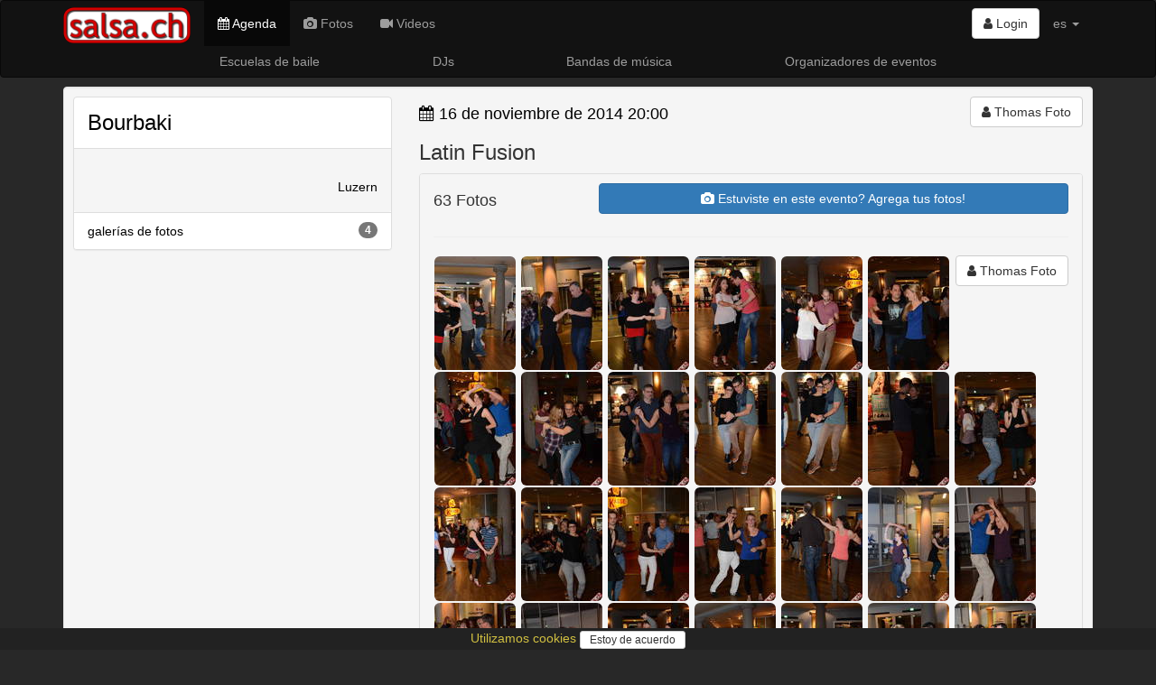

--- FILE ---
content_type: text/html; charset=utf-8
request_url: https://www.salsa.ch/events/latin-fusion
body_size: 59906
content:
<!DOCTYPE html>
<html lang='es'>
<head>
<meta charset='utf-8'>
<meta content='IE=Edge,chrome=1' http-equiv='X-UA-Compatible'>
<meta content='width=device-width, initial-scale=1.0' name='viewport'>
<title>
salsa.ch  - Latin Fusion / 16 de noviembre de 2014 / Bourbaki, Luzern
</title>
<link rel="stylesheet" media="all" href="/assets/application-c3d8156aabf74da6597bad2e8c8f1511b9e7f132157f243064563121987c02da.css" />
<meta name="csrf-param" content="authenticity_token" />
<meta name="csrf-token" content="nN2wcaM/xEwXshjwnGJoNWLYYHz+qTguLGuR0lUoYCYI0UeBMtXbOUOgCt/RRRpFoKwj9xDdL9oS6X7qRyk+gA==" />
<link href='/assets/sites/salsa.ch/favicon-95f72d4951679a0fc7ed28857cba87a986133cbf4d0be28a206993ca7d255aec.ico' rel='shortcut icon'>
<link href='https://www.salsa.ch/events/latin-fusion' rel='canonical'>
<meta content='the swiss salsa portal for events, pictures, dance schools, orchestras...' name='description'>
<meta content='latino, latina, latinos, latinas, salsa, merengue, bachata, bolero, eventos, events, conciertos, discotecas, clubs, orquestas, bands, baile, dance, tanz, tanzschule, musik, latin, schweiz, suisse, svizzera, switzerland, suiza' name='keywords'>
<meta content='Thomas Foto' name='author'>
<meta content='summary_large_image' name='twitter:card'>
<meta content='article' property='og:type'>
<meta content='Latin Fusion' property='og:title'>
<meta content='16. November 2014 / Bourbaki, Luzern' property='og:description'>
<meta content='image/jpeg' property='og:image:type'>
<meta content='https://www.salsa.ch/events/latin-fusion' property='og:url'>
<meta content='https://www.salsa.ch/images/l/73/736192f7598cd67c98be460cab5a78fd9c6143b95a643f2743f5b82558962c7b.jpg' property='og:image'>
<meta content='400' property='og:image:width'>
<meta content='600' property='og:image:height'>
<meta content='https://www.salsa.ch/images/l/73/736192f7598cd67c98be460cab5a78fd9c6143b95a643f2743f5b82558962c7b.jpg' property='twitter:image'>

<meta content='47.3833;8.55' name='geo.position'>
<meta content='CH-ZH' name='geo.region'>
<meta content='Zürich, Zürich, Switzerland' name='geo.placename'>
<meta content='iXP73E6JI5NLs3Se6DMhWmi9i-bKAnuKpPf6sDuI1n4' name='google-site-verification'>
<meta content='E8096E07316EAE4F66FD7866F6354E6A' name='msvalidate.01'>
<script async src='//pagead2.googlesyndication.com/pagead/js/adsbygoogle.js'></script>
<script src="/assets/application-f3e939a2a2f3cf63750df81edfa701be7084d0aa580bae8d425619331ef7fb43.js"></script>
<!--[if lt IE 9]>
<script src='//cdnjs.cloudflare.com/ajax/libs/html5shiv/3.7.3/html5shiv.js'></script>
<![endif]-->
<meta content='salsa.ch' name='apple-mobile-web-app-title'>
<link href='/assets/sites/salsa.ch/mobile/icon/mobile_icon_60-1ef9a762326326412f8c71aa465574f7be8acda75f73f912f960ea599620e335.png' rel='apple-touch-icon'>
<link href='/assets/sites/salsa.ch/mobile/icon/mobile_icon_76-dd485111ea7297721c449a61e95fbe9fcb443351e807c760d8a49530f9eaebc2.png' rel='apple-touch-icon' sizes='76x76'>
<link href='/assets/sites/salsa.ch/mobile/icon/mobile_icon_120-a40704bfa364fc5069fd45c51e4b893402090ea6d1b80b71696b1368a12e5188.png' rel='apple-touch-icon' sizes='120x120'>
<link href='/assets/sites/salsa.ch/mobile/icon/mobile_icon_152-487849f75e33bc23b7b6baf54a42c8491ea45f710f6379749ed79bc6189c27c9.png' rel='apple-touch-icon' sizes='152x152'>
<link href='/sites/salsa.ch/mobile/startup/mobile_startup.png' rel='apple-touch-startup-image'>
<meta content='salsa.ch' name='mobile-web-app-title'>
<link href='/assets/sites/salsa.ch/mobile/icon/mobile_icon_60-1ef9a762326326412f8c71aa465574f7be8acda75f73f912f960ea599620e335.png' rel='icon'>
<link href='/assets/sites/salsa.ch/mobile/icon/mobile_icon_76-dd485111ea7297721c449a61e95fbe9fcb443351e807c760d8a49530f9eaebc2.png' rel='icon' sizes='76x76'>
<link href='/assets/sites/salsa.ch/mobile/icon/mobile_icon_120-a40704bfa364fc5069fd45c51e4b893402090ea6d1b80b71696b1368a12e5188.png' rel='icon' sizes='120x120'>
<link href='/assets/sites/salsa.ch/mobile/icon/mobile_icon_152-487849f75e33bc23b7b6baf54a42c8491ea45f710f6379749ed79bc6189c27c9.png' rel='icon' sizes='152x152'>
</head>
<script>
  (function() {
    moment.locale('es');
  
  }).call(this);
</script>

<body>
<script type="application/ld+json">
  {
    "@context": "http://schema.org",
    "@type": "WebSite",
    "name": "salsa.ch",
    "url": "https://salsa.ch/",
    "author": {
      "@type": "Organization",
      "name": "Virtuality Sagl",
      "url": "https://www.virtuality.ch",
      "address": {
        "@type": "PostalAddress",
        "addressLocality": "Lugano",
        "addressCountry": "CH"
      },
      "member": [
        {
          "@type": "Person",
          "name": "Franco Sellitto"
        }
      ]
    }
  }
</script>


<header></header>
<nav class='navbar navbar-inverse' role='navigation'>
<div class='container'>
<div class='navbar-header'>
<button class='navbar-toggle' data-target='#navbar-collapse-1' data-toggle='collapse' type='button'>
<span class='sr-only'>Toggle navigation</span>
<span class='icon-bar'></span>
<span class='icon-bar'></span>
<span class='icon-bar'></span>
</button>
<a class='navbar-brand' href='/' style='position: relative'>
<img class='img-responsive' src='/assets/sites/salsa.ch/logo-9cb7e969b29abad58423afb7d2df2122ba8a56901f1eeb3578496fc5b5506613.png'>
</a>
</div>
<div class='collapse navbar-collapse' id='navbar-collapse-1'>
<ul class='nav navbar-nav'>
<li class='active'>
<a href='/events'>
<i class='fa fa-calendar'></i>
Agenda
</a>
</li>
<li>
<a href='/photos'>
<i class='fa fa-camera'></i>
Fotos
</a>
</li>
<li>
<a href='/videos'>
<i class='fa fa-video-camera'></i>
Videos
</a>
</li>
</ul>
<ul class='nav navbar-nav navbar-right'>
<li style='padding-top: 8px'>
<div class='btn-group'>
<a class='btn btn-default' href='/login'>
<i class='fa fa-user'></i>
Login
</a>
</div>
</li>
<li class='dropdown'>
<a class='dropdown-toggle' data-toggle='dropdown' href='#'>
es
<b class='caret'></b>
</a>
<ul class='dropdown-menu'>
<li>
<a href='/events/latin-fusion?locale=de' rel='nofollow'>de</a>
</li>
<li>
<a href='/events/latin-fusion?locale=fr' rel='nofollow'>fr</a>
</li>
<li>
<a href='/events/latin-fusion?locale=it' rel='nofollow'>it</a>
</li>
</ul>
</li>
<li class='visible-xs-block'>
<a href='//www.virtuality.ch' target='_blank'>Contacto</a>
</li>
<li class='visible-xs-block'>
<a href='//ad.virtuality.ch' target='_blank'>Publicidad</a>
</li>
</ul>
</div>
</div>
<div class='container _second_row'>
<a href='/lists/dance-schools/pages'>Escuelas de baile</a>
<a href='/lists/djs/pages'>DJs</a>
<a href='/lists/music-bands/pages'>Bandas de música</a>
<a href='/lists/event-organizers/pages'>Organizadores de eventos</a>
</div>
</nav>
<style>
  ._second_row {
    display: flex;
    justify-content: space-around;
    flex-wrap: wrap; }
    ._second_row a {
      color: #9d9d9d;
      padding: 0.5em;
      white-space: nowrap; }
</style>

<article class='container'>


<div class='well' itemscope itemtype='http://schema.org/Event'>
<div class='row'>
<div class='photobox col-sm-4'>
<div class='panel panel-default panel_venue' itemprop='location' itemscope itemtype='http://schema.org/Place'>
<div class='panel-body'>
<h3>
<a href='/venues/bourbaki-luzern-2'>
<span itemprop='name'>Bourbaki</span>
</a>
</h3>
</div>
<div class='panel-footer'>
<h5 class='text-right'>
<span itemprop='address' itemscope itemtype='http://schema.org/PostalAddress'>
<meta itemprop='streetAddress'>
<meta content='Luzern' itemprop='addressLocality'>
</span>
<a href='http://www.google.com/maps?q=+Luzern' itemprop='geo' itemscope itemtype='http://schema.org/GeoCoordinates' target='_blank'>
<span itemprop='address' itemscope itemtype='http://schema.org/PostalAddress'>
<span itemprop='streetAddress'>

</span>
<br>
<span itemprop='addressLocality'>
Luzern
</span>
</span>
<meta content='47.0500376' itemprop='latitude'>
<meta content='8.3089295' itemprop='longitude'>
</a>

</h5>
</div>
<div class='list-group'>
<a class='list-group-item' href='/venues/54821ad07669726b04010000/photos'>
<span class='badge'>
4
</span>
galerías de fotos
</a>
</div>
</div>

</div>
<div class='col-sm-8'>
<div class='row'>
<div class='col-sm-4 col-sm-push-8 text-right'>
<a class='btn btn-default' href='/users/548c66dd7669725275b99701' itemscope itemtype='http://schema.org/Person' style='white-space: normal;'>
<i class='fa fa-user'></i>

<span itemprop='name'>Thomas Foto</span>
</a>


</div>
<div class='col-sm-8 col-sm-pull-4'>
<h4>
<a class='link_black' href='/events/date/2014-11-16'>
<i class='fa fa-calendar'></i>
<time datetime='2014-11-16T20:00:00+01:00' itemprop='startDate'>16 de noviembre de 2014 20:00</time>
</a>
</h4>
<h4>

</h4>
<h3 itemprop='name'>Latin Fusion</h3>
</div>
</div>
<div class='panel panel-default'>
<div class='panel-heading photobox'>
<div class='row'>
<div class='col-sm-3'>
<h4>
63
Fotos
</h4>
</div>
<div class='col-sm-9'>
<a class='btn btn-primary btn-block' href='/manage/events/548217067669727129220000/galleries/new' style='white-space: normal;'>
<i class='fa fa-camera'></i>
Estuviste en este evento?
Agrega tus fotos!
</a>
</div>
</div>
<link href='https://cdnjs.cloudflare.com/ajax/libs/photoswipe/4.1.3/photoswipe.min.css' rel='stylesheet'>
<link href='https://cdnjs.cloudflare.com/ajax/libs/photoswipe/4.1.3/default-skin/default-skin.min.css' rel='stylesheet'>
<script src='https://cdnjs.cloudflare.com/ajax/libs/photoswipe/4.1.3/photoswipe.min.js'></script>
<script src='https://cdnjs.cloudflare.com/ajax/libs/photoswipe/4.1.3/photoswipe-ui-default.min.js'></script>
<div aria-hidden='true' class='pswp' role='dialog' tabindex='-1'>
<div class='pswp__bg'></div>
<div class='pswp__scroll-wrap'>
<div class='pswp__container'>
<div class='pswp__item'></div>
<div class='pswp__item'></div>
<div class='pswp__item'></div>
</div>
<div class='pswp__ui pswp__ui--hidden'>
<div class='pswp__top-bar'>
<div class='pswp__counter'></div>
<button class='pswp__button pswp__button--close' title='Close (Esc)'></button>
<button class='pswp__button pswp__button--share' title='Share'></button>
<button class='pswp__button pswp__button--fs' title='Toggle fullscreen'></button>
<button class='pswp__button pswp__button--zoom' title='Zoom in/out'></button>
<div class='pswp__preloader'>
<div class='pswp__preloader__icn'>
<div class='pswp__preloader__cut'>
<div class='pswp__preloader__donut'></div>
</div>
</div>
</div>
</div>
<div class='pswp__share-modal pswp__share-modal--hidden pswp__single-tap'>
<div class='pswp__share-tooltip'></div>
</div>
<button class='pswp__button pswp__button--arrow--left' title='Previous (arrow left)'></button>
<button class='pswp__button pswp__button--arrow--right' title='Next (arrow right)'></button>
<div class='pswp__caption'>
<div class='pswp__caption__center'></div>
</div>
</div>
</div>
</div>
<hr>
<div class='pull-right text-right'>
<a class='btn btn-default' href='/users/548c66dd7669725275b99701' itemscope itemtype='http://schema.org/Person' style='white-space: normal;'>
<i class='fa fa-user'></i>

<span itemprop='name'>Thomas Foto</span>
</a>


</div>
<div class='photoswipe-gallery' itemscope='' itemtype='http://schema.org/ImageGallery'>
<figure itemprop='associatedMedia' itemscope itemtype='http://schema.org/ImageObject'>
<a class='img-rounded' data-size='600x400' href='https://www.salsa.ch/images/l/4e/4e4ac0973536f2af2060cc4fc5b8648668cd016d2425df884f34acecffb2891e.jpg' itemprop='contentUrl'>
<img class='img-rounded' decoding='async' itemprop='thumbnail' loading='lazy' src='https://www.salsa.ch/images/m/4e/4e4ac0973536f2af2060cc4fc5b8648668cd016d2425df884f34acecffb2891e.jpg'>
</a>
<meta content='600' itemprop='width'>
<meta content='400' itemprop='height'>
<figcaption itemprop='caption description'>
Latin Fusion
<div class='small'>
16 de noviembre de 2014
-
<span itemprop='copyrightHolder'>
foto de Thomas Foto
</span>
</div>
</figcaption>
</figure>
<figure itemprop='associatedMedia' itemscope itemtype='http://schema.org/ImageObject'>
<a class='img-rounded' data-size='400x600' href='https://www.salsa.ch/images/l/19/196b10f0d8b61b006f28a167015809f84769d24cf46042aa38935000fe2f2971.jpg' itemprop='contentUrl'>
<img class='img-rounded' decoding='async' itemprop='thumbnail' loading='lazy' src='https://www.salsa.ch/images/m/19/196b10f0d8b61b006f28a167015809f84769d24cf46042aa38935000fe2f2971.jpg'>
</a>
<meta content='400' itemprop='width'>
<meta content='600' itemprop='height'>
<figcaption itemprop='caption description'>
Latin Fusion
<div class='small'>
16 de noviembre de 2014
-
<span itemprop='copyrightHolder'>
foto de Thomas Foto
</span>
</div>
</figcaption>
</figure>
<figure itemprop='associatedMedia' itemscope itemtype='http://schema.org/ImageObject'>
<a class='img-rounded' data-size='400x600' href='https://www.salsa.ch/images/l/ad/ad3217b1b9faa1d1a5266375081d58f773808075f307d2d474c8e41a4d31260f.jpg' itemprop='contentUrl'>
<img class='img-rounded' decoding='async' itemprop='thumbnail' loading='lazy' src='https://www.salsa.ch/images/m/ad/ad3217b1b9faa1d1a5266375081d58f773808075f307d2d474c8e41a4d31260f.jpg'>
</a>
<meta content='400' itemprop='width'>
<meta content='600' itemprop='height'>
<figcaption itemprop='caption description'>
Latin Fusion
<div class='small'>
16 de noviembre de 2014
-
<span itemprop='copyrightHolder'>
foto de Thomas Foto
</span>
</div>
</figcaption>
</figure>
<figure itemprop='associatedMedia' itemscope itemtype='http://schema.org/ImageObject'>
<a class='img-rounded' data-size='400x600' href='https://www.salsa.ch/images/l/fc/fc737aa602c0d3820d3a655e602a421beda92f79093878cedf0f1c761852eb44.jpg' itemprop='contentUrl'>
<img class='img-rounded' decoding='async' itemprop='thumbnail' loading='lazy' src='https://www.salsa.ch/images/m/fc/fc737aa602c0d3820d3a655e602a421beda92f79093878cedf0f1c761852eb44.jpg'>
</a>
<meta content='400' itemprop='width'>
<meta content='600' itemprop='height'>
<figcaption itemprop='caption description'>
Latin Fusion
<div class='small'>
16 de noviembre de 2014
-
<span itemprop='copyrightHolder'>
foto de Thomas Foto
</span>
</div>
</figcaption>
</figure>
<figure itemprop='associatedMedia' itemscope itemtype='http://schema.org/ImageObject'>
<a class='img-rounded' data-size='400x600' href='https://www.salsa.ch/images/l/fa/faa2af016a43654c2b2b1751ad927673dcd1de2a28c37ba598e12929909b711e.jpg' itemprop='contentUrl'>
<img class='img-rounded' decoding='async' itemprop='thumbnail' loading='lazy' src='https://www.salsa.ch/images/m/fa/faa2af016a43654c2b2b1751ad927673dcd1de2a28c37ba598e12929909b711e.jpg'>
</a>
<meta content='400' itemprop='width'>
<meta content='600' itemprop='height'>
<figcaption itemprop='caption description'>
Latin Fusion
<div class='small'>
16 de noviembre de 2014
-
<span itemprop='copyrightHolder'>
foto de Thomas Foto
</span>
</div>
</figcaption>
</figure>
<figure itemprop='associatedMedia' itemscope itemtype='http://schema.org/ImageObject'>
<a class='img-rounded' data-size='400x600' href='https://www.salsa.ch/images/l/73/736192f7598cd67c98be460cab5a78fd9c6143b95a643f2743f5b82558962c7b.jpg' itemprop='contentUrl'>
<img class='img-rounded' decoding='async' itemprop='thumbnail' loading='lazy' src='https://www.salsa.ch/images/m/73/736192f7598cd67c98be460cab5a78fd9c6143b95a643f2743f5b82558962c7b.jpg'>
</a>
<meta content='400' itemprop='width'>
<meta content='600' itemprop='height'>
<figcaption itemprop='caption description'>
Latin Fusion
<div class='small'>
16 de noviembre de 2014
-
<span itemprop='copyrightHolder'>
foto de Thomas Foto
</span>
</div>
</figcaption>
</figure>
<figure itemprop='associatedMedia' itemscope itemtype='http://schema.org/ImageObject'>
<a class='img-rounded' data-size='400x600' href='https://www.salsa.ch/images/l/4f/4fcadde709625a0dcfa03ffe1176fa42e4020939bfa966e57902d10aeea4c1b8.jpg' itemprop='contentUrl'>
<img class='img-rounded' decoding='async' itemprop='thumbnail' loading='lazy' src='https://www.salsa.ch/images/m/4f/4fcadde709625a0dcfa03ffe1176fa42e4020939bfa966e57902d10aeea4c1b8.jpg'>
</a>
<meta content='400' itemprop='width'>
<meta content='600' itemprop='height'>
<figcaption itemprop='caption description'>
Latin Fusion
<div class='small'>
16 de noviembre de 2014
-
<span itemprop='copyrightHolder'>
foto de Thomas Foto
</span>
</div>
</figcaption>
</figure>
<figure itemprop='associatedMedia' itemscope itemtype='http://schema.org/ImageObject'>
<a class='img-rounded' data-size='400x600' href='https://www.salsa.ch/images/l/71/71a3a15a91a9cfbb3eea63b873450214defd15eaf3e980557e4994ad5fac786e.jpg' itemprop='contentUrl'>
<img class='img-rounded' decoding='async' itemprop='thumbnail' loading='lazy' src='https://www.salsa.ch/images/m/71/71a3a15a91a9cfbb3eea63b873450214defd15eaf3e980557e4994ad5fac786e.jpg'>
</a>
<meta content='400' itemprop='width'>
<meta content='600' itemprop='height'>
<figcaption itemprop='caption description'>
Latin Fusion
<div class='small'>
16 de noviembre de 2014
-
<span itemprop='copyrightHolder'>
foto de Thomas Foto
</span>
</div>
</figcaption>
</figure>
<figure itemprop='associatedMedia' itemscope itemtype='http://schema.org/ImageObject'>
<a class='img-rounded' data-size='400x600' href='https://www.salsa.ch/images/l/44/440b5e97e1a0e3e0d4f19689bde8f78d499b54d2338b0d1aed11fa936e107671.jpg' itemprop='contentUrl'>
<img class='img-rounded' decoding='async' itemprop='thumbnail' loading='lazy' src='https://www.salsa.ch/images/m/44/440b5e97e1a0e3e0d4f19689bde8f78d499b54d2338b0d1aed11fa936e107671.jpg'>
</a>
<meta content='400' itemprop='width'>
<meta content='600' itemprop='height'>
<figcaption itemprop='caption description'>
Latin Fusion
<div class='small'>
16 de noviembre de 2014
-
<span itemprop='copyrightHolder'>
foto de Thomas Foto
</span>
</div>
</figcaption>
</figure>
<figure itemprop='associatedMedia' itemscope itemtype='http://schema.org/ImageObject'>
<a class='img-rounded' data-size='400x600' href='https://www.salsa.ch/images/l/d7/d7e69265fd40de7aab85a01cbcdcb281ec5d377900fa8acaad438655f7bc5fee.jpg' itemprop='contentUrl'>
<img class='img-rounded' decoding='async' itemprop='thumbnail' loading='lazy' src='https://www.salsa.ch/images/m/d7/d7e69265fd40de7aab85a01cbcdcb281ec5d377900fa8acaad438655f7bc5fee.jpg'>
</a>
<meta content='400' itemprop='width'>
<meta content='600' itemprop='height'>
<figcaption itemprop='caption description'>
Latin Fusion
<div class='small'>
16 de noviembre de 2014
-
<span itemprop='copyrightHolder'>
foto de Thomas Foto
</span>
</div>
</figcaption>
</figure>
<figure itemprop='associatedMedia' itemscope itemtype='http://schema.org/ImageObject'>
<a class='img-rounded' data-size='400x600' href='https://www.salsa.ch/images/l/4e/4eb7dbb3b3e5028f835dee6c56d6ae49f07186b2cf793e2f5b0db33c73b3e385.jpg' itemprop='contentUrl'>
<img class='img-rounded' decoding='async' itemprop='thumbnail' loading='lazy' src='https://www.salsa.ch/images/m/4e/4eb7dbb3b3e5028f835dee6c56d6ae49f07186b2cf793e2f5b0db33c73b3e385.jpg'>
</a>
<meta content='400' itemprop='width'>
<meta content='600' itemprop='height'>
<figcaption itemprop='caption description'>
Latin Fusion
<div class='small'>
16 de noviembre de 2014
-
<span itemprop='copyrightHolder'>
foto de Thomas Foto
</span>
</div>
</figcaption>
</figure>
<figure itemprop='associatedMedia' itemscope itemtype='http://schema.org/ImageObject'>
<a class='img-rounded' data-size='400x600' href='https://www.salsa.ch/images/l/43/43ff3566a20139f0943e676170a03e38c58653c35db0eff8625e35cd23eee9d1.jpg' itemprop='contentUrl'>
<img class='img-rounded' decoding='async' itemprop='thumbnail' loading='lazy' src='https://www.salsa.ch/images/m/43/43ff3566a20139f0943e676170a03e38c58653c35db0eff8625e35cd23eee9d1.jpg'>
</a>
<meta content='400' itemprop='width'>
<meta content='600' itemprop='height'>
<figcaption itemprop='caption description'>
Latin Fusion
<div class='small'>
16 de noviembre de 2014
-
<span itemprop='copyrightHolder'>
foto de Thomas Foto
</span>
</div>
</figcaption>
</figure>
<figure itemprop='associatedMedia' itemscope itemtype='http://schema.org/ImageObject'>
<a class='img-rounded' data-size='400x600' href='https://www.salsa.ch/images/l/71/71cc3641db90d23e8048afd4e0ab10acd4932a5c7ae720731146fdd1d0598048.jpg' itemprop='contentUrl'>
<img class='img-rounded' decoding='async' itemprop='thumbnail' loading='lazy' src='https://www.salsa.ch/images/m/71/71cc3641db90d23e8048afd4e0ab10acd4932a5c7ae720731146fdd1d0598048.jpg'>
</a>
<meta content='400' itemprop='width'>
<meta content='600' itemprop='height'>
<figcaption itemprop='caption description'>
Latin Fusion
<div class='small'>
16 de noviembre de 2014
-
<span itemprop='copyrightHolder'>
foto de Thomas Foto
</span>
</div>
</figcaption>
</figure>
<figure itemprop='associatedMedia' itemscope itemtype='http://schema.org/ImageObject'>
<a class='img-rounded' data-size='400x600' href='https://www.salsa.ch/images/l/8e/8ee39acd9d02abb6aa307bab168a014cb8912cdc0e4e843e0505df7206165ef3.jpg' itemprop='contentUrl'>
<img class='img-rounded' decoding='async' itemprop='thumbnail' loading='lazy' src='https://www.salsa.ch/images/m/8e/8ee39acd9d02abb6aa307bab168a014cb8912cdc0e4e843e0505df7206165ef3.jpg'>
</a>
<meta content='400' itemprop='width'>
<meta content='600' itemprop='height'>
<figcaption itemprop='caption description'>
Latin Fusion
<div class='small'>
16 de noviembre de 2014
-
<span itemprop='copyrightHolder'>
foto de Thomas Foto
</span>
</div>
</figcaption>
</figure>
<figure itemprop='associatedMedia' itemscope itemtype='http://schema.org/ImageObject'>
<a class='img-rounded' data-size='400x600' href='https://www.salsa.ch/images/l/ea/ea4afa7c7d73757f5cb41588e5f1f5795f56d78c28eb1c0ce38133229b451f86.jpg' itemprop='contentUrl'>
<img class='img-rounded' decoding='async' itemprop='thumbnail' loading='lazy' src='https://www.salsa.ch/images/m/ea/ea4afa7c7d73757f5cb41588e5f1f5795f56d78c28eb1c0ce38133229b451f86.jpg'>
</a>
<meta content='400' itemprop='width'>
<meta content='600' itemprop='height'>
<figcaption itemprop='caption description'>
Latin Fusion
<div class='small'>
16 de noviembre de 2014
-
<span itemprop='copyrightHolder'>
foto de Thomas Foto
</span>
</div>
</figcaption>
</figure>
<figure itemprop='associatedMedia' itemscope itemtype='http://schema.org/ImageObject'>
<a class='img-rounded' data-size='400x600' href='https://www.salsa.ch/images/l/cd/cdb293013ce86f782f24285d06c05d93c5476b083e9894194d2d042d8db5273b.jpg' itemprop='contentUrl'>
<img class='img-rounded' decoding='async' itemprop='thumbnail' loading='lazy' src='https://www.salsa.ch/images/m/cd/cdb293013ce86f782f24285d06c05d93c5476b083e9894194d2d042d8db5273b.jpg'>
</a>
<meta content='400' itemprop='width'>
<meta content='600' itemprop='height'>
<figcaption itemprop='caption description'>
Latin Fusion
<div class='small'>
16 de noviembre de 2014
-
<span itemprop='copyrightHolder'>
foto de Thomas Foto
</span>
</div>
</figcaption>
</figure>
<figure itemprop='associatedMedia' itemscope itemtype='http://schema.org/ImageObject'>
<a class='img-rounded' data-size='400x600' href='https://www.salsa.ch/images/l/76/764ea91e422158968ceec5d6a3102fab621d1ed565b604b06686be76cba22025.jpg' itemprop='contentUrl'>
<img class='img-rounded' decoding='async' itemprop='thumbnail' loading='lazy' src='https://www.salsa.ch/images/m/76/764ea91e422158968ceec5d6a3102fab621d1ed565b604b06686be76cba22025.jpg'>
</a>
<meta content='400' itemprop='width'>
<meta content='600' itemprop='height'>
<figcaption itemprop='caption description'>
Latin Fusion
<div class='small'>
16 de noviembre de 2014
-
<span itemprop='copyrightHolder'>
foto de Thomas Foto
</span>
</div>
</figcaption>
</figure>
<figure itemprop='associatedMedia' itemscope itemtype='http://schema.org/ImageObject'>
<a class='img-rounded' data-size='400x600' href='https://www.salsa.ch/images/l/06/0635032f91f78c0db3548da6cc016ac4472222e55ed8417158b8aae1a7704a21.jpg' itemprop='contentUrl'>
<img class='img-rounded' decoding='async' itemprop='thumbnail' loading='lazy' src='https://www.salsa.ch/images/m/06/0635032f91f78c0db3548da6cc016ac4472222e55ed8417158b8aae1a7704a21.jpg'>
</a>
<meta content='400' itemprop='width'>
<meta content='600' itemprop='height'>
<figcaption itemprop='caption description'>
Latin Fusion
<div class='small'>
16 de noviembre de 2014
-
<span itemprop='copyrightHolder'>
foto de Thomas Foto
</span>
</div>
</figcaption>
</figure>
<figure itemprop='associatedMedia' itemscope itemtype='http://schema.org/ImageObject'>
<a class='img-rounded' data-size='400x600' href='https://www.salsa.ch/images/l/87/87e453194b6f2120bf721c3cdfc5e4fdfc25212825e556e54ad7761cac12da39.jpg' itemprop='contentUrl'>
<img class='img-rounded' decoding='async' itemprop='thumbnail' loading='lazy' src='https://www.salsa.ch/images/m/87/87e453194b6f2120bf721c3cdfc5e4fdfc25212825e556e54ad7761cac12da39.jpg'>
</a>
<meta content='400' itemprop='width'>
<meta content='600' itemprop='height'>
<figcaption itemprop='caption description'>
Latin Fusion
<div class='small'>
16 de noviembre de 2014
-
<span itemprop='copyrightHolder'>
foto de Thomas Foto
</span>
</div>
</figcaption>
</figure>
<figure itemprop='associatedMedia' itemscope itemtype='http://schema.org/ImageObject'>
<a class='img-rounded' data-size='400x600' href='https://www.salsa.ch/images/l/66/6643260fda1b2420d727137a35f85da453641abd15318a06b1aebdd8f7bc02f1.jpg' itemprop='contentUrl'>
<img class='img-rounded' decoding='async' itemprop='thumbnail' loading='lazy' src='https://www.salsa.ch/images/m/66/6643260fda1b2420d727137a35f85da453641abd15318a06b1aebdd8f7bc02f1.jpg'>
</a>
<meta content='400' itemprop='width'>
<meta content='600' itemprop='height'>
<figcaption itemprop='caption description'>
Latin Fusion
<div class='small'>
16 de noviembre de 2014
-
<span itemprop='copyrightHolder'>
foto de Thomas Foto
</span>
</div>
</figcaption>
</figure>
<figure itemprop='associatedMedia' itemscope itemtype='http://schema.org/ImageObject'>
<a class='img-rounded' data-size='400x600' href='https://www.salsa.ch/images/l/31/315c0fe6eb01fd37e2ab174f20d70e615221f2b311494a588951fa976371d86a.jpg' itemprop='contentUrl'>
<img class='img-rounded' decoding='async' itemprop='thumbnail' loading='lazy' src='https://www.salsa.ch/images/m/31/315c0fe6eb01fd37e2ab174f20d70e615221f2b311494a588951fa976371d86a.jpg'>
</a>
<meta content='400' itemprop='width'>
<meta content='600' itemprop='height'>
<figcaption itemprop='caption description'>
Latin Fusion
<div class='small'>
16 de noviembre de 2014
-
<span itemprop='copyrightHolder'>
foto de Thomas Foto
</span>
</div>
</figcaption>
</figure>
<figure itemprop='associatedMedia' itemscope itemtype='http://schema.org/ImageObject'>
<a class='img-rounded' data-size='400x600' href='https://www.salsa.ch/images/l/a3/a3f44e863bfbd78103a8559f87e5db3f8d22f1169d7fe65b4a27169b02149b58.jpg' itemprop='contentUrl'>
<img class='img-rounded' decoding='async' itemprop='thumbnail' loading='lazy' src='https://www.salsa.ch/images/m/a3/a3f44e863bfbd78103a8559f87e5db3f8d22f1169d7fe65b4a27169b02149b58.jpg'>
</a>
<meta content='400' itemprop='width'>
<meta content='600' itemprop='height'>
<figcaption itemprop='caption description'>
Latin Fusion
<div class='small'>
16 de noviembre de 2014
-
<span itemprop='copyrightHolder'>
foto de Thomas Foto
</span>
</div>
</figcaption>
</figure>
<figure itemprop='associatedMedia' itemscope itemtype='http://schema.org/ImageObject'>
<a class='img-rounded' data-size='400x600' href='https://www.salsa.ch/images/l/71/716e6115aedde1ee06f5431951fc31dba550d9647d10374822d7800f54333455.jpg' itemprop='contentUrl'>
<img class='img-rounded' decoding='async' itemprop='thumbnail' loading='lazy' src='https://www.salsa.ch/images/m/71/716e6115aedde1ee06f5431951fc31dba550d9647d10374822d7800f54333455.jpg'>
</a>
<meta content='400' itemprop='width'>
<meta content='600' itemprop='height'>
<figcaption itemprop='caption description'>
Latin Fusion
<div class='small'>
16 de noviembre de 2014
-
<span itemprop='copyrightHolder'>
foto de Thomas Foto
</span>
</div>
</figcaption>
</figure>
<figure itemprop='associatedMedia' itemscope itemtype='http://schema.org/ImageObject'>
<a class='img-rounded' data-size='400x600' href='https://www.salsa.ch/images/l/03/03dc51a27d35d6ccd8fb37e364b44b751daa60f116f03229f1206a0ec0ec110a.jpg' itemprop='contentUrl'>
<img class='img-rounded' decoding='async' itemprop='thumbnail' loading='lazy' src='https://www.salsa.ch/images/m/03/03dc51a27d35d6ccd8fb37e364b44b751daa60f116f03229f1206a0ec0ec110a.jpg'>
</a>
<meta content='400' itemprop='width'>
<meta content='600' itemprop='height'>
<figcaption itemprop='caption description'>
Latin Fusion
<div class='small'>
16 de noviembre de 2014
-
<span itemprop='copyrightHolder'>
foto de Thomas Foto
</span>
</div>
</figcaption>
</figure>
<figure itemprop='associatedMedia' itemscope itemtype='http://schema.org/ImageObject'>
<a class='img-rounded' data-size='400x600' href='https://www.salsa.ch/images/l/e7/e7e021c5687ddafa26b08fbd8de3e2df6b9685111f0a931ee06327f716469348.jpg' itemprop='contentUrl'>
<img class='img-rounded' decoding='async' itemprop='thumbnail' loading='lazy' src='https://www.salsa.ch/images/m/e7/e7e021c5687ddafa26b08fbd8de3e2df6b9685111f0a931ee06327f716469348.jpg'>
</a>
<meta content='400' itemprop='width'>
<meta content='600' itemprop='height'>
<figcaption itemprop='caption description'>
Latin Fusion
<div class='small'>
16 de noviembre de 2014
-
<span itemprop='copyrightHolder'>
foto de Thomas Foto
</span>
</div>
</figcaption>
</figure>
<figure itemprop='associatedMedia' itemscope itemtype='http://schema.org/ImageObject'>
<a class='img-rounded' data-size='400x600' href='https://www.salsa.ch/images/l/91/91625c64099dba4f21b448d54737a85c81fa6a4eaca16cea6e53fca74ff70075.jpg' itemprop='contentUrl'>
<img class='img-rounded' decoding='async' itemprop='thumbnail' loading='lazy' src='https://www.salsa.ch/images/m/91/91625c64099dba4f21b448d54737a85c81fa6a4eaca16cea6e53fca74ff70075.jpg'>
</a>
<meta content='400' itemprop='width'>
<meta content='600' itemprop='height'>
<figcaption itemprop='caption description'>
Latin Fusion
<div class='small'>
16 de noviembre de 2014
-
<span itemprop='copyrightHolder'>
foto de Thomas Foto
</span>
</div>
</figcaption>
</figure>
<figure itemprop='associatedMedia' itemscope itemtype='http://schema.org/ImageObject'>
<a class='img-rounded' data-size='400x600' href='https://www.salsa.ch/images/l/bb/bbd6439993c31de6099020666cb0050d542d6697c1ad2069807357cb0ac1c8ff.jpg' itemprop='contentUrl'>
<img class='img-rounded' decoding='async' itemprop='thumbnail' loading='lazy' src='https://www.salsa.ch/images/m/bb/bbd6439993c31de6099020666cb0050d542d6697c1ad2069807357cb0ac1c8ff.jpg'>
</a>
<meta content='400' itemprop='width'>
<meta content='600' itemprop='height'>
<figcaption itemprop='caption description'>
Latin Fusion
<div class='small'>
16 de noviembre de 2014
-
<span itemprop='copyrightHolder'>
foto de Thomas Foto
</span>
</div>
</figcaption>
</figure>
<figure itemprop='associatedMedia' itemscope itemtype='http://schema.org/ImageObject'>
<a class='img-rounded' data-size='400x600' href='https://www.salsa.ch/images/l/9c/9c2d04e465fa357a520b1c9d5748a7344599dedf6c3457506c7443ccda67a9a1.jpg' itemprop='contentUrl'>
<img class='img-rounded' decoding='async' itemprop='thumbnail' loading='lazy' src='https://www.salsa.ch/images/m/9c/9c2d04e465fa357a520b1c9d5748a7344599dedf6c3457506c7443ccda67a9a1.jpg'>
</a>
<meta content='400' itemprop='width'>
<meta content='600' itemprop='height'>
<figcaption itemprop='caption description'>
Latin Fusion
<div class='small'>
16 de noviembre de 2014
-
<span itemprop='copyrightHolder'>
foto de Thomas Foto
</span>
</div>
</figcaption>
</figure>
<figure itemprop='associatedMedia' itemscope itemtype='http://schema.org/ImageObject'>
<a class='img-rounded' data-size='400x600' href='https://www.salsa.ch/images/l/b6/b6ce4e0abb7c7a96ddff15e943a847944b1c8c370d652b7c1bd0e1cd2de023d7.jpg' itemprop='contentUrl'>
<img class='img-rounded' decoding='async' itemprop='thumbnail' loading='lazy' src='https://www.salsa.ch/images/m/b6/b6ce4e0abb7c7a96ddff15e943a847944b1c8c370d652b7c1bd0e1cd2de023d7.jpg'>
</a>
<meta content='400' itemprop='width'>
<meta content='600' itemprop='height'>
<figcaption itemprop='caption description'>
Latin Fusion
<div class='small'>
16 de noviembre de 2014
-
<span itemprop='copyrightHolder'>
foto de Thomas Foto
</span>
</div>
</figcaption>
</figure>
<figure itemprop='associatedMedia' itemscope itemtype='http://schema.org/ImageObject'>
<a class='img-rounded' data-size='400x600' href='https://www.salsa.ch/images/l/69/69b0314f477a17b7b8b7e274154dda5c102fa300c04a838341c2d0f516d57328.jpg' itemprop='contentUrl'>
<img class='img-rounded' decoding='async' itemprop='thumbnail' loading='lazy' src='https://www.salsa.ch/images/m/69/69b0314f477a17b7b8b7e274154dda5c102fa300c04a838341c2d0f516d57328.jpg'>
</a>
<meta content='400' itemprop='width'>
<meta content='600' itemprop='height'>
<figcaption itemprop='caption description'>
Latin Fusion
<div class='small'>
16 de noviembre de 2014
-
<span itemprop='copyrightHolder'>
foto de Thomas Foto
</span>
</div>
</figcaption>
</figure>
<figure itemprop='associatedMedia' itemscope itemtype='http://schema.org/ImageObject'>
<a class='img-rounded' data-size='400x600' href='https://www.salsa.ch/images/l/60/60149748680a48c6e965d4ddf74fca6747710bf5b4558976c0e6798c5ff6646d.jpg' itemprop='contentUrl'>
<img class='img-rounded' decoding='async' itemprop='thumbnail' loading='lazy' src='https://www.salsa.ch/images/m/60/60149748680a48c6e965d4ddf74fca6747710bf5b4558976c0e6798c5ff6646d.jpg'>
</a>
<meta content='400' itemprop='width'>
<meta content='600' itemprop='height'>
<figcaption itemprop='caption description'>
Latin Fusion
<div class='small'>
16 de noviembre de 2014
-
<span itemprop='copyrightHolder'>
foto de Thomas Foto
</span>
</div>
</figcaption>
</figure>
<figure itemprop='associatedMedia' itemscope itemtype='http://schema.org/ImageObject'>
<a class='img-rounded' data-size='400x600' href='https://www.salsa.ch/images/l/5e/5e57b49e116bda943405ed0fed57baac24eae51e662011a3a2216929b6f7921c.jpg' itemprop='contentUrl'>
<img class='img-rounded' decoding='async' itemprop='thumbnail' loading='lazy' src='https://www.salsa.ch/images/m/5e/5e57b49e116bda943405ed0fed57baac24eae51e662011a3a2216929b6f7921c.jpg'>
</a>
<meta content='400' itemprop='width'>
<meta content='600' itemprop='height'>
<figcaption itemprop='caption description'>
Latin Fusion
<div class='small'>
16 de noviembre de 2014
-
<span itemprop='copyrightHolder'>
foto de Thomas Foto
</span>
</div>
</figcaption>
</figure>
<figure itemprop='associatedMedia' itemscope itemtype='http://schema.org/ImageObject'>
<a class='img-rounded' data-size='400x600' href='https://www.salsa.ch/images/l/2a/2aea349ea82530574b1b0f97759c0ffb819a69c1984b87e6d5bb04fe2aa99c71.jpg' itemprop='contentUrl'>
<img class='img-rounded' decoding='async' itemprop='thumbnail' loading='lazy' src='https://www.salsa.ch/images/m/2a/2aea349ea82530574b1b0f97759c0ffb819a69c1984b87e6d5bb04fe2aa99c71.jpg'>
</a>
<meta content='400' itemprop='width'>
<meta content='600' itemprop='height'>
<figcaption itemprop='caption description'>
Latin Fusion
<div class='small'>
16 de noviembre de 2014
-
<span itemprop='copyrightHolder'>
foto de Thomas Foto
</span>
</div>
</figcaption>
</figure>
<figure itemprop='associatedMedia' itemscope itemtype='http://schema.org/ImageObject'>
<a class='img-rounded' data-size='400x600' href='https://www.salsa.ch/images/l/0b/0b0154679910297d9c4cf9a5b956026362c9587951d4b585c6ed8dab3dfc8066.jpg' itemprop='contentUrl'>
<img class='img-rounded' decoding='async' itemprop='thumbnail' loading='lazy' src='https://www.salsa.ch/images/m/0b/0b0154679910297d9c4cf9a5b956026362c9587951d4b585c6ed8dab3dfc8066.jpg'>
</a>
<meta content='400' itemprop='width'>
<meta content='600' itemprop='height'>
<figcaption itemprop='caption description'>
Latin Fusion
<div class='small'>
16 de noviembre de 2014
-
<span itemprop='copyrightHolder'>
foto de Thomas Foto
</span>
</div>
</figcaption>
</figure>
<figure itemprop='associatedMedia' itemscope itemtype='http://schema.org/ImageObject'>
<a class='img-rounded' data-size='400x600' href='https://www.salsa.ch/images/l/18/1895c6441248d683ea8ec6894dd799670fc5581e3c47dd8359e16f6f2675a675.jpg' itemprop='contentUrl'>
<img class='img-rounded' decoding='async' itemprop='thumbnail' loading='lazy' src='https://www.salsa.ch/images/m/18/1895c6441248d683ea8ec6894dd799670fc5581e3c47dd8359e16f6f2675a675.jpg'>
</a>
<meta content='400' itemprop='width'>
<meta content='600' itemprop='height'>
<figcaption itemprop='caption description'>
Latin Fusion
<div class='small'>
16 de noviembre de 2014
-
<span itemprop='copyrightHolder'>
foto de Thomas Foto
</span>
</div>
</figcaption>
</figure>
<figure itemprop='associatedMedia' itemscope itemtype='http://schema.org/ImageObject'>
<a class='img-rounded' data-size='400x600' href='https://www.salsa.ch/images/l/f0/f07726a25a01fcf7ac6d57a88d4b9773aa917cbb7c4dfb3cf8817d4fe5c6842c.jpg' itemprop='contentUrl'>
<img class='img-rounded' decoding='async' itemprop='thumbnail' loading='lazy' src='https://www.salsa.ch/images/m/f0/f07726a25a01fcf7ac6d57a88d4b9773aa917cbb7c4dfb3cf8817d4fe5c6842c.jpg'>
</a>
<meta content='400' itemprop='width'>
<meta content='600' itemprop='height'>
<figcaption itemprop='caption description'>
Latin Fusion
<div class='small'>
16 de noviembre de 2014
-
<span itemprop='copyrightHolder'>
foto de Thomas Foto
</span>
</div>
</figcaption>
</figure>
<figure itemprop='associatedMedia' itemscope itemtype='http://schema.org/ImageObject'>
<a class='img-rounded' data-size='400x600' href='https://www.salsa.ch/images/l/dc/dc46e804323349dc0fed44c1fa7e1f3f44963627dfd3ef102b35ad53ce439a94.jpg' itemprop='contentUrl'>
<img class='img-rounded' decoding='async' itemprop='thumbnail' loading='lazy' src='https://www.salsa.ch/images/m/dc/dc46e804323349dc0fed44c1fa7e1f3f44963627dfd3ef102b35ad53ce439a94.jpg'>
</a>
<meta content='400' itemprop='width'>
<meta content='600' itemprop='height'>
<figcaption itemprop='caption description'>
Latin Fusion
<div class='small'>
16 de noviembre de 2014
-
<span itemprop='copyrightHolder'>
foto de Thomas Foto
</span>
</div>
</figcaption>
</figure>
<figure itemprop='associatedMedia' itemscope itemtype='http://schema.org/ImageObject'>
<a class='img-rounded' data-size='400x600' href='https://www.salsa.ch/images/l/f8/f8387d506968db0fe86893ed0f4a214fd5f5cfd7ea09dee4fffca512ef0c049a.jpg' itemprop='contentUrl'>
<img class='img-rounded' decoding='async' itemprop='thumbnail' loading='lazy' src='https://www.salsa.ch/images/m/f8/f8387d506968db0fe86893ed0f4a214fd5f5cfd7ea09dee4fffca512ef0c049a.jpg'>
</a>
<meta content='400' itemprop='width'>
<meta content='600' itemprop='height'>
<figcaption itemprop='caption description'>
Latin Fusion
<div class='small'>
16 de noviembre de 2014
-
<span itemprop='copyrightHolder'>
foto de Thomas Foto
</span>
</div>
</figcaption>
</figure>
<figure itemprop='associatedMedia' itemscope itemtype='http://schema.org/ImageObject'>
<a class='img-rounded' data-size='400x600' href='https://www.salsa.ch/images/l/7a/7a591d61c722cece23d2ae4d1d9602c83eadf91d834c6094855b4e617ee68b55.jpg' itemprop='contentUrl'>
<img class='img-rounded' decoding='async' itemprop='thumbnail' loading='lazy' src='https://www.salsa.ch/images/m/7a/7a591d61c722cece23d2ae4d1d9602c83eadf91d834c6094855b4e617ee68b55.jpg'>
</a>
<meta content='400' itemprop='width'>
<meta content='600' itemprop='height'>
<figcaption itemprop='caption description'>
Latin Fusion
<div class='small'>
16 de noviembre de 2014
-
<span itemprop='copyrightHolder'>
foto de Thomas Foto
</span>
</div>
</figcaption>
</figure>
<figure itemprop='associatedMedia' itemscope itemtype='http://schema.org/ImageObject'>
<a class='img-rounded' data-size='400x600' href='https://www.salsa.ch/images/l/7c/7c0686a79fc660459421dcfe3e782aecbcb4934e551ec765fb849b440229f0c9.jpg' itemprop='contentUrl'>
<img class='img-rounded' decoding='async' itemprop='thumbnail' loading='lazy' src='https://www.salsa.ch/images/m/7c/7c0686a79fc660459421dcfe3e782aecbcb4934e551ec765fb849b440229f0c9.jpg'>
</a>
<meta content='400' itemprop='width'>
<meta content='600' itemprop='height'>
<figcaption itemprop='caption description'>
Latin Fusion
<div class='small'>
16 de noviembre de 2014
-
<span itemprop='copyrightHolder'>
foto de Thomas Foto
</span>
</div>
</figcaption>
</figure>
<figure itemprop='associatedMedia' itemscope itemtype='http://schema.org/ImageObject'>
<a class='img-rounded' data-size='400x600' href='https://www.salsa.ch/images/l/de/debb1c151b87cba80d11496c808b052ce111b89bff19b9a729edf21508e28ac7.jpg' itemprop='contentUrl'>
<img class='img-rounded' decoding='async' itemprop='thumbnail' loading='lazy' src='https://www.salsa.ch/images/m/de/debb1c151b87cba80d11496c808b052ce111b89bff19b9a729edf21508e28ac7.jpg'>
</a>
<meta content='400' itemprop='width'>
<meta content='600' itemprop='height'>
<figcaption itemprop='caption description'>
Latin Fusion
<div class='small'>
16 de noviembre de 2014
-
<span itemprop='copyrightHolder'>
foto de Thomas Foto
</span>
</div>
</figcaption>
</figure>
<figure itemprop='associatedMedia' itemscope itemtype='http://schema.org/ImageObject'>
<a class='img-rounded' data-size='400x600' href='https://www.salsa.ch/images/l/70/706ceaf7185b1a5e144040de0e5a06c93c3ee8e88db2aeb3d24c315008b3a267.jpg' itemprop='contentUrl'>
<img class='img-rounded' decoding='async' itemprop='thumbnail' loading='lazy' src='https://www.salsa.ch/images/m/70/706ceaf7185b1a5e144040de0e5a06c93c3ee8e88db2aeb3d24c315008b3a267.jpg'>
</a>
<meta content='400' itemprop='width'>
<meta content='600' itemprop='height'>
<figcaption itemprop='caption description'>
Latin Fusion
<div class='small'>
16 de noviembre de 2014
-
<span itemprop='copyrightHolder'>
foto de Thomas Foto
</span>
</div>
</figcaption>
</figure>
<figure itemprop='associatedMedia' itemscope itemtype='http://schema.org/ImageObject'>
<a class='img-rounded' data-size='400x600' href='https://www.salsa.ch/images/l/23/23c9ce38b371bb5e7440129136f302b14b26049cec64207b67ce9162e4b63343.jpg' itemprop='contentUrl'>
<img class='img-rounded' decoding='async' itemprop='thumbnail' loading='lazy' src='https://www.salsa.ch/images/m/23/23c9ce38b371bb5e7440129136f302b14b26049cec64207b67ce9162e4b63343.jpg'>
</a>
<meta content='400' itemprop='width'>
<meta content='600' itemprop='height'>
<figcaption itemprop='caption description'>
Latin Fusion
<div class='small'>
16 de noviembre de 2014
-
<span itemprop='copyrightHolder'>
foto de Thomas Foto
</span>
</div>
</figcaption>
</figure>
<figure itemprop='associatedMedia' itemscope itemtype='http://schema.org/ImageObject'>
<a class='img-rounded' data-size='400x600' href='https://www.salsa.ch/images/l/95/9564133c341cb457ec555d9b4fb0017c54cf25b73d54bfe726d8ab4f4f0a6551.jpg' itemprop='contentUrl'>
<img class='img-rounded' decoding='async' itemprop='thumbnail' loading='lazy' src='https://www.salsa.ch/images/m/95/9564133c341cb457ec555d9b4fb0017c54cf25b73d54bfe726d8ab4f4f0a6551.jpg'>
</a>
<meta content='400' itemprop='width'>
<meta content='600' itemprop='height'>
<figcaption itemprop='caption description'>
Latin Fusion
<div class='small'>
16 de noviembre de 2014
-
<span itemprop='copyrightHolder'>
foto de Thomas Foto
</span>
</div>
</figcaption>
</figure>
<figure itemprop='associatedMedia' itemscope itemtype='http://schema.org/ImageObject'>
<a class='img-rounded' data-size='400x600' href='https://www.salsa.ch/images/l/91/9104cfa1053ce5f8ef39e33e189c8ca04bc424d53377685dc6f3255a6a6062e4.jpg' itemprop='contentUrl'>
<img class='img-rounded' decoding='async' itemprop='thumbnail' loading='lazy' src='https://www.salsa.ch/images/m/91/9104cfa1053ce5f8ef39e33e189c8ca04bc424d53377685dc6f3255a6a6062e4.jpg'>
</a>
<meta content='400' itemprop='width'>
<meta content='600' itemprop='height'>
<figcaption itemprop='caption description'>
Latin Fusion
<div class='small'>
16 de noviembre de 2014
-
<span itemprop='copyrightHolder'>
foto de Thomas Foto
</span>
</div>
</figcaption>
</figure>
<figure itemprop='associatedMedia' itemscope itemtype='http://schema.org/ImageObject'>
<a class='img-rounded' data-size='600x400' href='https://www.salsa.ch/images/l/0b/0bbb59ce0585fd174446b03657a9f1dbd4d363b0c929055c7f502a70f6fc0cdd.jpg' itemprop='contentUrl'>
<img class='img-rounded' decoding='async' itemprop='thumbnail' loading='lazy' src='https://www.salsa.ch/images/m/0b/0bbb59ce0585fd174446b03657a9f1dbd4d363b0c929055c7f502a70f6fc0cdd.jpg'>
</a>
<meta content='600' itemprop='width'>
<meta content='400' itemprop='height'>
<figcaption itemprop='caption description'>
Latin Fusion
<div class='small'>
16 de noviembre de 2014
-
<span itemprop='copyrightHolder'>
foto de Thomas Foto
</span>
</div>
</figcaption>
</figure>
<figure itemprop='associatedMedia' itemscope itemtype='http://schema.org/ImageObject'>
<a class='img-rounded' data-size='600x400' href='https://www.salsa.ch/images/l/eb/eba91cfd53cedb3bae0c8cb5730c8c0abd20057d022dd04ac0961e5bd83a6892.jpg' itemprop='contentUrl'>
<img class='img-rounded' decoding='async' itemprop='thumbnail' loading='lazy' src='https://www.salsa.ch/images/m/eb/eba91cfd53cedb3bae0c8cb5730c8c0abd20057d022dd04ac0961e5bd83a6892.jpg'>
</a>
<meta content='600' itemprop='width'>
<meta content='400' itemprop='height'>
<figcaption itemprop='caption description'>
Latin Fusion
<div class='small'>
16 de noviembre de 2014
-
<span itemprop='copyrightHolder'>
foto de Thomas Foto
</span>
</div>
</figcaption>
</figure>
<figure itemprop='associatedMedia' itemscope itemtype='http://schema.org/ImageObject'>
<a class='img-rounded' data-size='400x600' href='https://www.salsa.ch/images/l/c0/c0e2ea2965a58e7054ea8dab57df4ec56b47331ef8a20d31a74898079b7cf053.jpg' itemprop='contentUrl'>
<img class='img-rounded' decoding='async' itemprop='thumbnail' loading='lazy' src='https://www.salsa.ch/images/m/c0/c0e2ea2965a58e7054ea8dab57df4ec56b47331ef8a20d31a74898079b7cf053.jpg'>
</a>
<meta content='400' itemprop='width'>
<meta content='600' itemprop='height'>
<figcaption itemprop='caption description'>
Latin Fusion
<div class='small'>
16 de noviembre de 2014
-
<span itemprop='copyrightHolder'>
foto de Thomas Foto
</span>
</div>
</figcaption>
</figure>
<figure itemprop='associatedMedia' itemscope itemtype='http://schema.org/ImageObject'>
<a class='img-rounded' data-size='400x600' href='https://www.salsa.ch/images/l/dd/dd0d4ed196de58dace1201248b5c9ee2377ad93fb2dd00f36c36813d06736c61.jpg' itemprop='contentUrl'>
<img class='img-rounded' decoding='async' itemprop='thumbnail' loading='lazy' src='https://www.salsa.ch/images/m/dd/dd0d4ed196de58dace1201248b5c9ee2377ad93fb2dd00f36c36813d06736c61.jpg'>
</a>
<meta content='400' itemprop='width'>
<meta content='600' itemprop='height'>
<figcaption itemprop='caption description'>
Latin Fusion
<div class='small'>
16 de noviembre de 2014
-
<span itemprop='copyrightHolder'>
foto de Thomas Foto
</span>
</div>
</figcaption>
</figure>
<figure itemprop='associatedMedia' itemscope itemtype='http://schema.org/ImageObject'>
<a class='img-rounded' data-size='400x600' href='https://www.salsa.ch/images/l/d2/d2cd420e85ea364d25ab62fb31545aa5d0d38c357232258bf59caa5efc31758d.jpg' itemprop='contentUrl'>
<img class='img-rounded' decoding='async' itemprop='thumbnail' loading='lazy' src='https://www.salsa.ch/images/m/d2/d2cd420e85ea364d25ab62fb31545aa5d0d38c357232258bf59caa5efc31758d.jpg'>
</a>
<meta content='400' itemprop='width'>
<meta content='600' itemprop='height'>
<figcaption itemprop='caption description'>
Latin Fusion
<div class='small'>
16 de noviembre de 2014
-
<span itemprop='copyrightHolder'>
foto de Thomas Foto
</span>
</div>
</figcaption>
</figure>
<figure itemprop='associatedMedia' itemscope itemtype='http://schema.org/ImageObject'>
<a class='img-rounded' data-size='400x600' href='https://www.salsa.ch/images/l/f3/f3442039648674f2ec00a770d12cde5fc86ea51be1c1a05e3c34c02a01837bcd.jpg' itemprop='contentUrl'>
<img class='img-rounded' decoding='async' itemprop='thumbnail' loading='lazy' src='https://www.salsa.ch/images/m/f3/f3442039648674f2ec00a770d12cde5fc86ea51be1c1a05e3c34c02a01837bcd.jpg'>
</a>
<meta content='400' itemprop='width'>
<meta content='600' itemprop='height'>
<figcaption itemprop='caption description'>
Latin Fusion
<div class='small'>
16 de noviembre de 2014
-
<span itemprop='copyrightHolder'>
foto de Thomas Foto
</span>
</div>
</figcaption>
</figure>
<figure itemprop='associatedMedia' itemscope itemtype='http://schema.org/ImageObject'>
<a class='img-rounded' data-size='400x600' href='https://www.salsa.ch/images/l/8b/8b6ed45e085683bd0e50e62e60e1c259251cdc6fc7dd1e3ea4a53144af262a22.jpg' itemprop='contentUrl'>
<img class='img-rounded' decoding='async' itemprop='thumbnail' loading='lazy' src='https://www.salsa.ch/images/m/8b/8b6ed45e085683bd0e50e62e60e1c259251cdc6fc7dd1e3ea4a53144af262a22.jpg'>
</a>
<meta content='400' itemprop='width'>
<meta content='600' itemprop='height'>
<figcaption itemprop='caption description'>
Latin Fusion
<div class='small'>
16 de noviembre de 2014
-
<span itemprop='copyrightHolder'>
foto de Thomas Foto
</span>
</div>
</figcaption>
</figure>
<figure itemprop='associatedMedia' itemscope itemtype='http://schema.org/ImageObject'>
<a class='img-rounded' data-size='400x600' href='https://www.salsa.ch/images/l/c0/c059967752b464ef750adba879eab2ea42d27bbbc9ca20cbffb05c0fba410df5.jpg' itemprop='contentUrl'>
<img class='img-rounded' decoding='async' itemprop='thumbnail' loading='lazy' src='https://www.salsa.ch/images/m/c0/c059967752b464ef750adba879eab2ea42d27bbbc9ca20cbffb05c0fba410df5.jpg'>
</a>
<meta content='400' itemprop='width'>
<meta content='600' itemprop='height'>
<figcaption itemprop='caption description'>
Latin Fusion
<div class='small'>
16 de noviembre de 2014
-
<span itemprop='copyrightHolder'>
foto de Thomas Foto
</span>
</div>
</figcaption>
</figure>
<figure itemprop='associatedMedia' itemscope itemtype='http://schema.org/ImageObject'>
<a class='img-rounded' data-size='400x600' href='https://www.salsa.ch/images/l/06/063a3926e7f1c610df92e5d41fa300188d0faf34fb1ff8230fbad6cc835ef97d.jpg' itemprop='contentUrl'>
<img class='img-rounded' decoding='async' itemprop='thumbnail' loading='lazy' src='https://www.salsa.ch/images/m/06/063a3926e7f1c610df92e5d41fa300188d0faf34fb1ff8230fbad6cc835ef97d.jpg'>
</a>
<meta content='400' itemprop='width'>
<meta content='600' itemprop='height'>
<figcaption itemprop='caption description'>
Latin Fusion
<div class='small'>
16 de noviembre de 2014
-
<span itemprop='copyrightHolder'>
foto de Thomas Foto
</span>
</div>
</figcaption>
</figure>
<figure itemprop='associatedMedia' itemscope itemtype='http://schema.org/ImageObject'>
<a class='img-rounded' data-size='400x600' href='https://www.salsa.ch/images/l/53/53fd07c663e18d6b18ea507b89d001f6470732dfa8708a85fa9de878228e0882.jpg' itemprop='contentUrl'>
<img class='img-rounded' decoding='async' itemprop='thumbnail' loading='lazy' src='https://www.salsa.ch/images/m/53/53fd07c663e18d6b18ea507b89d001f6470732dfa8708a85fa9de878228e0882.jpg'>
</a>
<meta content='400' itemprop='width'>
<meta content='600' itemprop='height'>
<figcaption itemprop='caption description'>
Latin Fusion
<div class='small'>
16 de noviembre de 2014
-
<span itemprop='copyrightHolder'>
foto de Thomas Foto
</span>
</div>
</figcaption>
</figure>
<figure itemprop='associatedMedia' itemscope itemtype='http://schema.org/ImageObject'>
<a class='img-rounded' data-size='400x600' href='https://www.salsa.ch/images/l/6b/6bb579f8c9e9ec628b82b0b3dd58ea338d7bd889f5cb6c1c6ae651da4ea5e3c3.jpg' itemprop='contentUrl'>
<img class='img-rounded' decoding='async' itemprop='thumbnail' loading='lazy' src='https://www.salsa.ch/images/m/6b/6bb579f8c9e9ec628b82b0b3dd58ea338d7bd889f5cb6c1c6ae651da4ea5e3c3.jpg'>
</a>
<meta content='400' itemprop='width'>
<meta content='600' itemprop='height'>
<figcaption itemprop='caption description'>
Latin Fusion
<div class='small'>
16 de noviembre de 2014
-
<span itemprop='copyrightHolder'>
foto de Thomas Foto
</span>
</div>
</figcaption>
</figure>
<figure itemprop='associatedMedia' itemscope itemtype='http://schema.org/ImageObject'>
<a class='img-rounded' data-size='400x600' href='https://www.salsa.ch/images/l/a0/a07808a178752009026244d9d072b38d883412ed79ea362ad1f330bf7ae67042.jpg' itemprop='contentUrl'>
<img class='img-rounded' decoding='async' itemprop='thumbnail' loading='lazy' src='https://www.salsa.ch/images/m/a0/a07808a178752009026244d9d072b38d883412ed79ea362ad1f330bf7ae67042.jpg'>
</a>
<meta content='400' itemprop='width'>
<meta content='600' itemprop='height'>
<figcaption itemprop='caption description'>
Latin Fusion
<div class='small'>
16 de noviembre de 2014
-
<span itemprop='copyrightHolder'>
foto de Thomas Foto
</span>
</div>
</figcaption>
</figure>
<figure itemprop='associatedMedia' itemscope itemtype='http://schema.org/ImageObject'>
<a class='img-rounded' data-size='400x600' href='https://www.salsa.ch/images/l/c2/c26f6af03940179b5b1e77d4af897cb6d98033da6344f87b0f0b52ed471f11a2.jpg' itemprop='contentUrl'>
<img class='img-rounded' decoding='async' itemprop='thumbnail' loading='lazy' src='https://www.salsa.ch/images/m/c2/c26f6af03940179b5b1e77d4af897cb6d98033da6344f87b0f0b52ed471f11a2.jpg'>
</a>
<meta content='400' itemprop='width'>
<meta content='600' itemprop='height'>
<figcaption itemprop='caption description'>
Latin Fusion
<div class='small'>
16 de noviembre de 2014
-
<span itemprop='copyrightHolder'>
foto de Thomas Foto
</span>
</div>
</figcaption>
</figure>
<figure itemprop='associatedMedia' itemscope itemtype='http://schema.org/ImageObject'>
<a class='img-rounded' data-size='400x600' href='https://www.salsa.ch/images/l/36/3627dce3127d761b3a9eb0a184724d5bcae83bc3befecc09a386d9174f4b4d0e.jpg' itemprop='contentUrl'>
<img class='img-rounded' decoding='async' itemprop='thumbnail' loading='lazy' src='https://www.salsa.ch/images/m/36/3627dce3127d761b3a9eb0a184724d5bcae83bc3befecc09a386d9174f4b4d0e.jpg'>
</a>
<meta content='400' itemprop='width'>
<meta content='600' itemprop='height'>
<figcaption itemprop='caption description'>
Latin Fusion
<div class='small'>
16 de noviembre de 2014
-
<span itemprop='copyrightHolder'>
foto de Thomas Foto
</span>
</div>
</figcaption>
</figure>
<figure itemprop='associatedMedia' itemscope itemtype='http://schema.org/ImageObject'>
<a class='img-rounded' data-size='400x600' href='https://www.salsa.ch/images/l/87/87c52de64eb20236714f102b534891e6838335614265616510eaad440827aa80.jpg' itemprop='contentUrl'>
<img class='img-rounded' decoding='async' itemprop='thumbnail' loading='lazy' src='https://www.salsa.ch/images/m/87/87c52de64eb20236714f102b534891e6838335614265616510eaad440827aa80.jpg'>
</a>
<meta content='400' itemprop='width'>
<meta content='600' itemprop='height'>
<figcaption itemprop='caption description'>
Latin Fusion
<div class='small'>
16 de noviembre de 2014
-
<span itemprop='copyrightHolder'>
foto de Thomas Foto
</span>
</div>
</figcaption>
</figure>
<figure itemprop='associatedMedia' itemscope itemtype='http://schema.org/ImageObject'>
<a class='img-rounded' data-size='400x600' href='https://www.salsa.ch/images/l/ce/ce175f118ab06bb03e8ceb5d08b48245a4bb00629425b0862b76c636f94573fd.jpg' itemprop='contentUrl'>
<img class='img-rounded' decoding='async' itemprop='thumbnail' loading='lazy' src='https://www.salsa.ch/images/m/ce/ce175f118ab06bb03e8ceb5d08b48245a4bb00629425b0862b76c636f94573fd.jpg'>
</a>
<meta content='400' itemprop='width'>
<meta content='600' itemprop='height'>
<figcaption itemprop='caption description'>
Latin Fusion
<div class='small'>
16 de noviembre de 2014
-
<span itemprop='copyrightHolder'>
foto de Thomas Foto
</span>
</div>
</figcaption>
</figure>
<figure itemprop='associatedMedia' itemscope itemtype='http://schema.org/ImageObject'>
<a class='img-rounded' data-size='400x600' href='https://www.salsa.ch/images/l/5f/5f3fc0931b5700cd2fb7aa43c45e2d0d409622d22724ea50bf56dad4a1d8c48f.jpg' itemprop='contentUrl'>
<img class='img-rounded' decoding='async' itemprop='thumbnail' loading='lazy' src='https://www.salsa.ch/images/m/5f/5f3fc0931b5700cd2fb7aa43c45e2d0d409622d22724ea50bf56dad4a1d8c48f.jpg'>
</a>
<meta content='400' itemprop='width'>
<meta content='600' itemprop='height'>
<figcaption itemprop='caption description'>
Latin Fusion
<div class='small'>
16 de noviembre de 2014
-
<span itemprop='copyrightHolder'>
foto de Thomas Foto
</span>
</div>
</figcaption>
</figure>
<figure itemprop='associatedMedia' itemscope itemtype='http://schema.org/ImageObject'>
<a class='img-rounded' data-size='600x400' href='https://www.salsa.ch/images/l/a5/a594ab6ccd580db86bf137060647d3a838a626396f9164204a49dcf3a0920a48.jpg' itemprop='contentUrl'>
<img class='img-rounded' decoding='async' itemprop='thumbnail' loading='lazy' src='https://www.salsa.ch/images/m/a5/a594ab6ccd580db86bf137060647d3a838a626396f9164204a49dcf3a0920a48.jpg'>
</a>
<meta content='600' itemprop='width'>
<meta content='400' itemprop='height'>
<figcaption itemprop='caption description'>
Latin Fusion
<div class='small'>
16 de noviembre de 2014
-
<span itemprop='copyrightHolder'>
foto de Thomas Foto
</span>
</div>
</figcaption>
</figure>
</div>
<script>
  initPhotoSwipeFromDOM('.photoswipe-gallery');
</script>

</div>
</div>
<p class='pre-line' itemprop='description'>

</p>
<p>
</p>
<p style='margin-top: 3em'>
<a href='https://www.facebook.com/sharer/sharer.php?u=https://www.salsa.ch/events/latin-fusion' target='_blank'>
<span class='h4'>
<i class='fa fa-facebook-official'></i>
</span>
Share on Facebook
</a>

</p>
</div>
</div>
</div>
<div class='row'>
<div class='text-center'>
<!-- latino responsive -->
<ins class="adsbygoogle"
    style="display:block"
    data-ad-client="ca-pub-9576299023250047"
    data-ad-slot="1838056010"
    data-ad-format="auto"
    data-full-width-responsive="true"></ins>
<script>
(adsbygoogle = window.adsbygoogle || []).push({});
</script>
</div>

</div>
<div class='events'>
<h3 class='block-title'>Eventos</h3>
<div class='row'>

</div>
</div>


</article>
<footer>
<div class='container'>
<div class='row'>
<div class='col-sm-4'>
<ul style='list-style-type: none; padding-left: 0'>
<li>
<a href='//www.virtuality.ch' target='_blank'>Contacto</a>
</li>
<li>
<a href='//ad.virtuality.ch' target='_blank'>Publicidad</a>
</li>
</ul>
</div>
<div class='col-sm-4 text-center'>
<a href='/logo' target='_blank'>Logo</a>
<br>
<a href='/privacy_policy'>
Política de privacidad
</a>
<br>
<a href='https://www.facebook.com/salsach-179082795479480/' target='_blank'>
<span class='h4'>
<i class='fa fa-facebook-official'></i>
</span>
</a>

<br>
<br>
</div>
<div class='col-sm-4 text-right'>
<a href='//www.latino.ch' target='_blank'>
<img src='/assets/sites/latino.ch/logo-004e237250c3be19b16992941432f5105ed1888af5c78da9a4a140b5a185439c.png' style='height: 2em;'>
</a>
<a href='//www.salsa.ch' target='_blank'>
<img src='/assets/sites/salsa.ch/logo-9cb7e969b29abad58423afb7d2df2122ba8a56901f1eeb3578496fc5b5506613.png' style='height: 2em;'>
</a>
<br>
<div style='padding-top: .4em'>
All rights reserved.
<br>
&copy; 2002-2026 Virtuality Sagl, Lugano
</div>
</div>
</div>

<script>
  var _paq = window._paq = window._paq || [];
  /* tracker methods like "setCustomDimension" should be called before "trackPageView" */
  _paq.push(['trackPageView']);
  _paq.push(['enableLinkTracking']);
  (function() {
    var u="//an.virtuality.ch/";
    _paq.push(['setTrackerUrl', u+'matomo.php']);
    _paq.push(['setSiteId', '1']);
    var d=document, g=d.createElement('script'), s=d.getElementsByTagName('script')[0];
    g.async=true; g.src=u+'matomo.js'; s.parentNode.insertBefore(g,s);
  })();
</script>

<br>
<br>
<div class='text-center' id='cookie_policy_alert'>
<p>
<a href='/privacy_policy'>
Utilizamos cookies
</a>
<button class='btn btn-default btn-sm' id='accept_cookie_policy'>
Estoy de acuerdo
</button>
</p>
</div>
<style>
  #cookie_policy_alert > p {
    padding: 0.1em; }
  
  #accept_cookie_policy {
    padding: 0 10px; }
</style>
<script>
  $(document).ready(() => {
    $("#accept_cookie_policy").on('click', () => {
      $.ajax({
        url: '/accept_cookie_policy',
        method: 'POST',
        success: (html) => {
          $("#cookie_policy_alert").hide()
        }
      })
    })
  })
</script>

</div>
</footer>

</body>
</html>


--- FILE ---
content_type: text/html; charset=utf-8
request_url: https://www.google.com/recaptcha/api2/aframe
body_size: 270
content:
<!DOCTYPE HTML><html><head><meta http-equiv="content-type" content="text/html; charset=UTF-8"></head><body><script nonce="zXfyN0XQp0BRkKyPLFe9HQ">/** Anti-fraud and anti-abuse applications only. See google.com/recaptcha */ try{var clients={'sodar':'https://pagead2.googlesyndication.com/pagead/sodar?'};window.addEventListener("message",function(a){try{if(a.source===window.parent){var b=JSON.parse(a.data);var c=clients[b['id']];if(c){var d=document.createElement('img');d.src=c+b['params']+'&rc='+(localStorage.getItem("rc::a")?sessionStorage.getItem("rc::b"):"");window.document.body.appendChild(d);sessionStorage.setItem("rc::e",parseInt(sessionStorage.getItem("rc::e")||0)+1);localStorage.setItem("rc::h",'1769914806375');}}}catch(b){}});window.parent.postMessage("_grecaptcha_ready", "*");}catch(b){}</script></body></html>